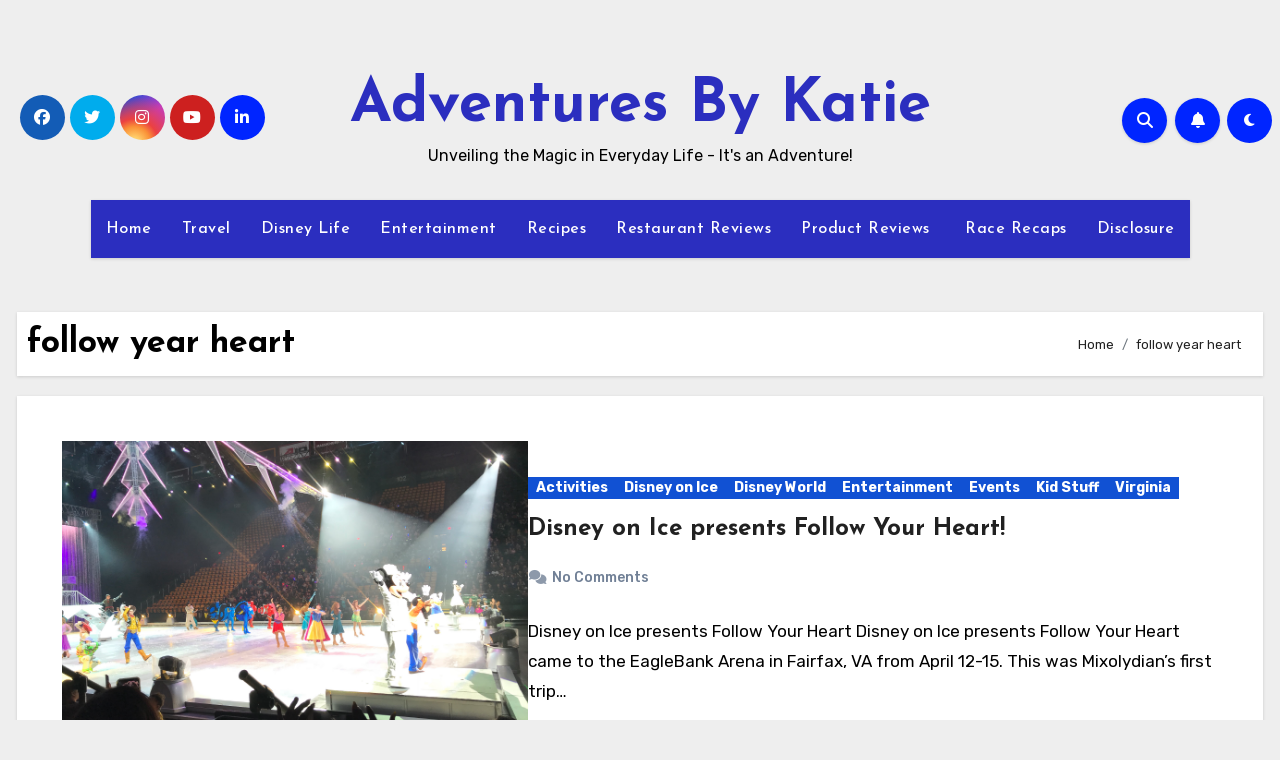

--- FILE ---
content_type: text/plain
request_url: https://www.google-analytics.com/j/collect?v=1&_v=j102&a=833900234&t=pageview&_s=1&dl=https%3A%2F%2Fadventuresbykatie.com%2Ftag%2Ffollow-year-heart%2F&ul=en-us%40posix&dt=follow%20year%20heart%20Archives%20-%20Adventures%20By%20Katie&sr=1280x720&vp=1280x720&_u=IEBAAEABAAAAACAAI~&jid=1178431306&gjid=345030342&cid=241465952.1768881462&tid=UA-48344825-1&_gid=1524073197.1768881462&_r=1&_slc=1&z=10270909
body_size: -287
content:
2,cG-DFFXLRM34Q